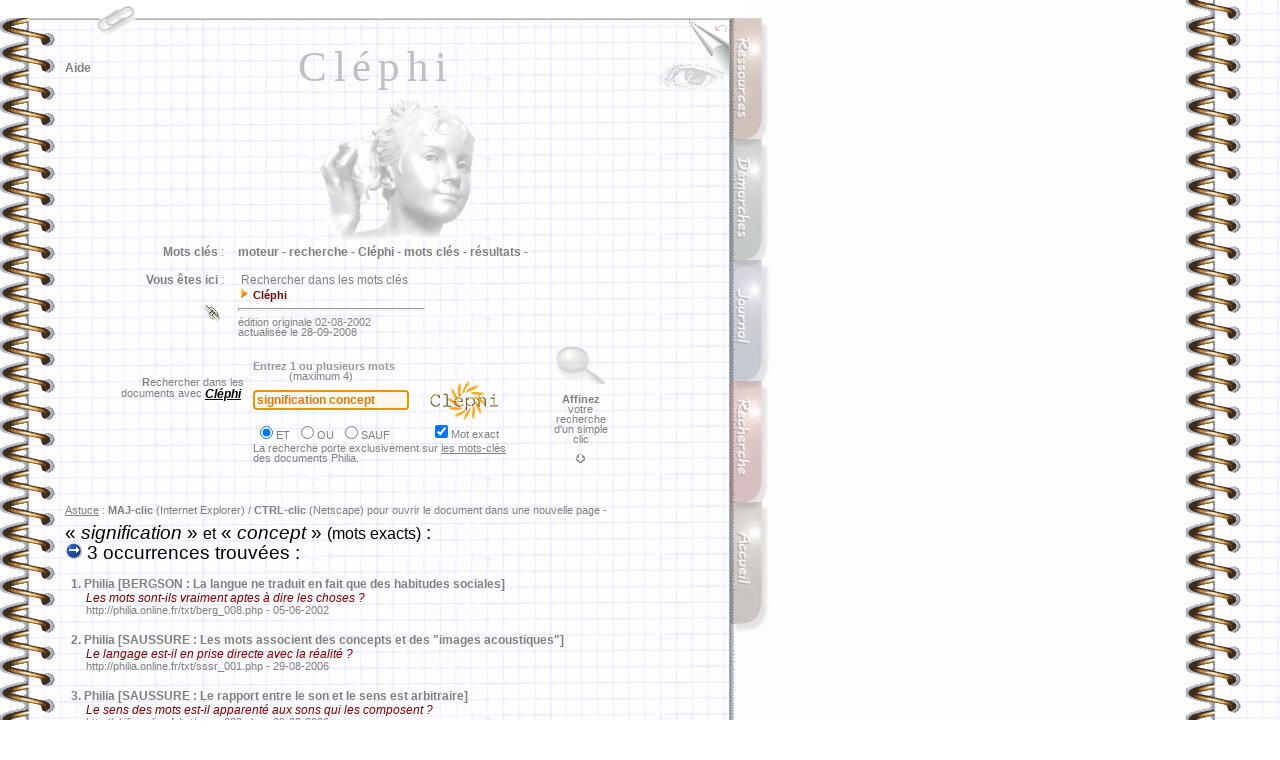

--- FILE ---
content_type: text/html
request_url: http://philia.online.fr/clephi.php?recherche=signification%20concept&logique=et&exact=on&long=+
body_size: 37108
content:
<html>
	<head>
		<meta http-equiv="content-type" content="text/html;charset=iso-8859-1">
		<meta name="description" content="Rechercher dans les mots cl&eacute;s">
		<meta name="keywords" content="moteur, recherche, Cl&eacute;phi, mots cl&eacute;s, r&eacute;sultats">
		<title>Philia [RECHERCHE : Cl&eacute;phi]</title>
		<meta name="date" content="02-08-2002">
		<meta http-equiv="Page-Enter" content="RevealTrans (Duration=1, Transition=6)">
		<meta name="robotsXR" content="noindex,follow">
		<link rel="stylesheet" href="philia.css">
<Script language="JavaScript">
	var fnt="<font size=-2><font color='marroon'><font face='Arial,Helvetica,Geneva,Swiss,SunSans-Regular'>"
	vers="";
</Script>

<script> url='clephi.php'; </script>

<Script language="JavaScript">
	var fnt=""
</Script>

<Script language='JavaScript' src="_philia.js" name="commun"></Script><Script language='JavaScript' src="_overlib_action.js" name="commun2"></Script><Script> root=''; </Script>
<Script> texte='Rechercher dans les mots clés'+' --< Cléphi >--'+''; vers=''; </Script>
<Script> aide='5'; </Script>
<style media="screen" type="text/css"><!--BODY {
scrollbar-arrow-color: #439245;
scrollbar-3dlight-color: #EEEEEE;
scrollbar-highlight-color: #888888;
scrollbar-face-color: #FFFFFF;
scrollbar-track-color: #EFEFEF;
scrollbar-shadow-color: #FFFFFF;
scrollbar-darkshadow-color: #AAAAAA;
}
	a:link {text-decoration:none}
	a:visited {text-decoration: none}
#hautblc { position: absolute; z-index: 1; top: 0px; left: 0px; width: 745px; height: 18px; visibility: visible }
#hautdecahier { position: absolute; top: 17px; left: 29px; width: 705px; height: 3px; visibility: visible }
#hautdroitcoin { position: absolute; z-index: 1; top: 20px; left: 689px; width: 40px; height: 70px; visibility: visible }
#hautdroitfleche { position: absolute; z-index: 3; top: 20px; left: 713px; width: 16px; height: 16px; visibility: visible }
#onglaccueil { position: absolute; z-index: 5; top: 502px; left: 730px; width: 42px; height: 139px; visibility: visible }
#ongldmch { position: absolute; z-index: 2; top: 139px; left: 730px; width: 42px; height: 139px; visibility: visible }
#ongljrnl { position: absolute; z-index: 3; top: 260px; left: 730px; width: 42px; height: 139px; visibility: visible }
#onglmoteur { position: absolute; z-index: 4; top: 381px; left: 730px; width: 42px; height: 139px; visibility: visible }
#onglrsrc { position: absolute; z-index: 1; top: 18px; left: 730px; width: 42px; height: 139px; visibility: visible }
#regard { position: absolute; z-index: 2; top: 62px; left: 657px; width: 72px; height: 54px; visibility: visible }
#navig { position: absolute; z-index: 3; top: 45px; left: 65px; width: 89px; height: 43px; visibility: visible }
#titretexte { position: absolute; z-index: 2; top: 42px; left: 100px; width: 552px; height: 178px; visibility: visible }
#texte { position: absolute; z-index: 1; top: 410px; left: 59px; width: 667px; height: 291px; visibility: visible }
#entete { position: absolute; z-index: 2; top: 237px; left: 65px; width: 656px; height: 181px; visibility: visible }
#frontispice { position: absolute; z-index: 1; top: 83px; left: 100px; width: 598px; height: 410px; visibility: visible }
#travaux { position: absolute; z-index: 2; top: 138px; left: 65px; width: 72px; height: 54px; visibility: visible }
#menuShow  { position: absolute; z-index: 5; top: 25px; left: 44px; height: 280px; visibility: visible; }
#menuInside { position: relative;  z-index: 6; top: 25px; left: 0px; width: 240px; visibility: visible; background-color: white; filter: alpha(opacity=70) progid:DXImageTransform.Microsoft.Shadow(color=#E1E1E1,direction=135); -moz-opacity:0.75; color: gray; font-size: 9px; font-family: Verdana, Arial; padding: 3px 3px 8px 8px; border: solid 1px; }
#menuSelect { position: absolute; z-index: 2; top: 0px; left: 0px; width: 40px; height: 59px; visibility: visible; }
#chargement {position:absolute; top:2px; z-index:10; visibility:hidden;}
--></style><style media="screen" type="text/css">
<!--
	a:link {text-decoration:none}
	a:visited {text-decoration: none}
-->
BODY {
scrollbar-arrow-color: #800000;
}
</style>
<Script language="JavaScript" SRC="_flashlink.js"></Script>

</head>

<body bgcolor="white">
<body onResize="window.location.href = window.location.href;" background="img/copie_back2.gif" onLoad="Chargement();defaultStatus=texte">
<DIV ID="overDiv" STYLE="position:absolute; visibility:hidden; padding: 8px; margin-top: 2px; z-index:6; filter:alpha(opacity=85) progid:DXImageTransform.Microsoft.Shadow(color=#E1E1E1,direction=135);-moz-opacity:0.35;opacity:0.35;"></DIV>
<div id="hautdecahier">
	<img src="img/bord_sup.gif" width="705" height="3" border="0"></div>
<div id="chargement" class="petitgris">
	&nbsp;<img src="img/patience.gif" width="75" height="9" border="0" class="opq30"> &nbsp;<b>C</b>hargement en cours . . .&nbsp;
</div><img src="img/ruban_blc.gif" width='100%' height='1' border='0' style='visibility:hidden'>
<Script language='JavaScript' src="_overlib.js"></Script>
<Script language="JavaScript">
var nava=(document.layers);
var dom=(document.getElementById);
var iex=(document.all);
if (nava) {
	chg=document.chargement
	} else if (dom) {
		chg=document.getElementById("chargement").style
	} else if (iex) {
		chg=chargement.style
}

chg.left=524;
chg.visibility="visible";

function Chargement() {
chg.visibility="hidden";
}

largeur=document.images[0].width;
if (largeur<753 || largeur>802) resizeTo(eval(largeur+(802-largeur)),screen.availHeight);
if (ie) {if (window.screenLeft>30 || window.screenTop>160) moveTo(0,0);} else {if (window.screenX>30 || window.screenY>50) moveTo(0,0);}
</Script>
<!-- menu - début //-->
<div id="menuSelect">
	<a href="#" onMouseOver="moveOnMenu();moveOffSelector()" onFocus="if(this.blur)this.blur()"><img src="img/trombone2.gif" width="40" height="40" border="0"></a>
</div><div id="menuShow">
	<img src="img/%B5_menu.gif" style="position: absolute; left: 0px; top: 7px; z-index: 7; visibility: visible">
		<div id="menuInside">
			<p style="margin-top:4pt;margin-bottom:0pt;"><span style="float: right">fermer <a href="#" onMouseOver="moveOffMenu();moveOnSelector()" onFocus="if(this.blur)this.blur()"><img src="img/fermer_gris.gif" width="10" height="10" border="0"></a></span>
<b>RECHERCHE</b> :<br>
			<img src="img/flchdr_or.gif" width="8" height="12" border="0"> <a href="clephi_lister.php" class="note" onfocus="if(this.blur)this.blur()">Cl&eacute;phi : liste des mots cl&eacute;s</a><br>
			<img src="img/flchdr_or.gif" width="8" height="12" border="0"> <a href="moteur_aide_court.php" class="note" onfocus="if(this.blur)this.blur()">Aide &agrave; la recherche (abr&eacute;g&eacute;)</a><br>
			<img src="img/flchdr_or.gif" width="8" height="12" border="0"> <a href="moteur_aide.php" class="note" onfocus="if(this.blur)this.blur()">Aide &agrave; la recherche (d&eacute;tail)</a><br>
			<img src="img/flchdr_or.gif" width="8" height="12" border="0"> <a href="zoom.php" class="note" onfocus="if(this.blur)this.blur()">Moteur local : Zoom</a><br>
			<img src="img/flchdr_or.gif" width="8" height="12" border="0"> <a href="http://www.x-recherche.com/cgi-bin/trouve.cgi?name=philia" class="note" onfocus="if(this.blur)this.blur()">Moteur local : X-Recherche</a><br>
			<img src="img/flchdr_or.gif" width="8" height="12" border="0"> <a href="moteur.html" class="note" onfocus="if(this.blur)this.blur()">Tous les moteurs</a><br>
			<b>RESSOURCES</b> :</p>
		<p style="margin-top:0pt;margin-bottom:3pt;">
			<img src="img/flchdr_or.gif" width="8" height="12" border="0"> <a href="ressources.php" class="note" onFocus="if(this.blur)this.blur()">Sommaire</a><br>
			<b>DEMARCHES</b> :<br>
			<img src="img/flchdr_or.gif" width="8" height="12" border="0"> <a href="demarches.php" class="note" onfocus="if(this.blur)this.blur()">Sommaire</a><br>
			<b>GENERAL</b> :<br>
			<img src="img/flchdr_or.gif" width="8" height="12" border="0"> <a href="liens.php" class="note" onfocus="if(this.blur)this.blur()">Liens</a><br>
			<img src="img/flchdr_or.gif" width="8" height="12" border="0"> <a href="courrier/courrier_accueil.php" class="note" onfocus="if(this.blur)this.blur()">Messagerie</a><br>
			<img src="img/flchdr_or.gif" width="8" height="12" border="0"> <a href="index2.php" class="note" onfocus="if(this.blur)this.blur()">Accueil</a></p>
	</div>
</div><Script language="JavaScript">
// (c) 2001 CodeBrain - http://www.codelifter.com
var OffX=-400; // negative number : somewhat larger than the width of the menu
var PosX=95;var PosY=2; // location where the menu should position when stopped
var speed=1;var increment=18;var incrementNS4=15; // Speed and increment of motion across the screen
var is_NS=navigator.appName=="Netscape";var is_Ver=parseInt(navigator.appVersion);var is_NS4=is_NS&&is_Ver>=4&&is_Ver<5;var is_NS5up=is_NS&&is_Ver>=5;if(is_NS5up){increment=22;PosY=PosY-3;}
var MenuX=OffX-35;var SelX=PosX;var sPosX=PosX;var sOffX=OffX;
if(is_NS4){increment=incrementNS4;Lq="document.layers.";Sq="";eval(Lq+'menuSelect'+Sq+'.left=sPosX');eval(Lq+'menuShow'+Sq+'.left=sOffX');eval(Lq+'menuSelect'+Sq+'.top=PosY');eval(Lq+'menuShow'+Sq+'.top=PosY+70');
}else{Lq="document.all.";Sq=".style";document.getElementById('menuSelect').style.left=sPosX+"px";document.getElementById('menuShow').style.left=sOffX+"px";document.getElementById('menuSelect').style.top=PosY+"px";document.getElementById('menuShow').style.top=PosY+70+"px";}  
function moveOnMenu(){if(MenuX<PosX-35){MenuX=MenuX+increment;if (is_NS5up){document.getElementById('menuShow').style.left=MenuX+"px";}else{eval(Lq+'menuShow'+Sq+'.left=MenuX');}setTimeout('moveOnMenu()',speed);}}
function moveOffMenu(){if(MenuX>OffX){MenuX=MenuX-increment;if (is_NS5up){document.getElementById('menuShow').style.left=MenuX+"px";}else{eval(Lq+'menuShow'+Sq+'.left=MenuX');}setTimeout('moveOffMenu()',speed);}}
function moveOffSelector(){if(SelX>OffX){SelX=SelX-increment;if(is_NS5up){document.getElementById('menuSelect').style.left=SelX+"px";}else{eval(Lq+'menuSelect'+Sq+'.left=SelX');}setTimeout('moveOffSelector()',speed);}}
function moveOnSelector(){if(SelX<PosX){SelX=SelX+increment;if(is_NS5up){document.getElementById('menuSelect').style.left=SelX+"px";}else{eval(Lq+'menuSelect'+Sq+'.left=SelX');}setTimeout('moveOnSelector()',speed);}}
</Script>
<!-- menu - fin //-->

<div id="titretexte" class="titretexte-">
	<div align="center">
		<div STYLE="width:100%; filter:
			progid:DXImageTransform.Microsoft.MotionBlur(strength=3, direction=90)
			progid:DXImageTransform.Microsoft.Blur(pixelradius=3)
			progid:DXImageTransform.Microsoft.Wheel(duration=10);">
			Cl&eacute;phi<p></p>
		</div>
	</div>
</div>

<div id="regard">
	<a href="clephi.php?imprimer=oui&recherche=signification_concept&logique=et&exact=on" class="image" onFocus="if(this.blur)this.blur()" target="_blank"> <img src="img/regard.gif" width="72" height="31" style="filter:alpha(opacity=35);-moz-opacity:0.35;opacity:0.35" onMouseOver="high(this);self.status='version téléchargeable / imprimable...';return true;" onMouseOut="low(this)" alt=" télécharger / imprimer la page... " border="0"></a></div>


<div id="hautblc">
	<a name="haut"><img src="img/ruban_blc.gif" width="745" height="18" border="0"></a>
</div>
<div id="hautdroitcoin">
	<img src="img/coin_droit2.jpg" width="40" height="70" border="0">
</div>

<div id="hautdroitfleche">
	<a href="javascript:history.go(-1)" class="image" onFocus="if(this.blur)this.blur()"><img src="img/flchback_rouge.gif" width="16" height="16" class="opq30" OnMouseOver="high(this);self.status='retour à la page précédente...';return true;" OnMouseOut="low(this);self.status=' ';return true;" alt="page précédente..." border="0"></a>
</div>

<div id="onglrsrc">
	<a href="ressources.php" class="image" onFocus="if(this.blur)this.blur()"><img src="img/%B5_rsrc.gif" width="42" height="133" class="opq30" OnMouseOver="high(this);self.status='ressources philosophiques...';return true;" OnMouseOut="low(this);self.status=' ';return true;" alt="dossiers, lexiques, textes, ..." border="0"></a></div>
<div id="ongldmch">
	<a href="demarches.php" class="image" onFocus="if(this.blur)this.blur()"><img src="img/%B5_dmch.gif" width="42" height="133" class="opq30" OnMouseOver="high(this);self.status='démarches philosophiques...';return true;" OnMouseOut="low(this);self.status=' ';return true;" alt="la dissertation, le commentaire..." border="0"></a>
</div>
<div id="ongljrnl">
	<a href="journal.php" class="image" onFocus="if(this.blur)this.blur()"><img src="img/%B5_jrnl.gif" width="43" height="133" class="opq30" OnMouseOver="high(this);self.status='le journal des mises à jour...';return true;" OnMouseOut="low(this);self.status=' ';return true;" alt="mises &agrave; jour, projets..." border="0"></a>
</div>
<div id="onglmoteur">
	<a href="moteur.html" class="image" onFocus="if(this.blur)this.blur()"><img src="img/%B5_moteur.gif" width="42" height="133" class="opq30" OnMouseOver="high(this);self.status='rechercher dans le site...';return true;" OnMouseOut="low(this);self.status=' ';return true;" alt="moteurs de recherche..." border="0"></a>
</div>
<div id="onglaccueil">
	<a href="index2.php" class="image" onFocus="if(this.blur)this.blur()"><img src="img/%B5_accueil.gif" width="42" height="133" class="opq30" OnMouseOver="high(this);self.status='accueil...';return true;" OnMouseOut="low(this);self.status=' ';return true;" alt="Philia [accueil]" border="0"></a>
</div>
<div id="navig">
	<p><a href="#" class="sans" onFocus="if(this.blur)this.blur()" onMouseOver="return overlib(INARRAY,aide,WIDTH,200,OFFSETX,-30,OFFSETY,9,STATUS,'pour naviguer dans cette page...',FULLHTML)" onMouseOut="nd();">Aide</a></p>
</div>

<div id="entete">
	<table border="0" cellpadding="6" cellspacing="2" width="677">
		<tr>
			<td width="151" class="sansretraitnormal" valign="top" align="right">&nbsp;<b>Mots cl&eacute;s</b> :</td><td class="sansretraitnormal" width="496" valign="top"><b>moteur - </b>
<b>recherche - </b>
<b>Cl&eacute;phi - </b>
<b>mots cl&eacute;s - </b>
<b>r&eacute;sultats - </b>
			</td>
		</tr>
		<tr>
			<td width="151" class="sansretraitnormal" align="right" valign="top">
				<b>Vous &ecirc;tes ici</b> :<br><br>
<a href="courrier/courrier_lienrompu.php" target="_blank" class="image"><img src="img/lien_rompu.gif" width="23" height="24" border="0" onMouseOver="return overlib('<span class=\'petitgris\'>Cliquez ici pour signaler un <b>lien rompu</b> . . .</span>',WIDTH,230,OFFSETX,-125,OFFSETY,10,FULLHTML);" onMouseOut="nd();return true;"></a>			</td>
			<td class="sansretraitnormal" width="496">
				&nbsp;Rechercher dans les mots clés<br><img src="img/flchdr_or.gif" width='12' height='12' border='0'>&nbsp;<span class='infobulle'><b>Cl&eacute;phi</b> </span><br><hr width='185' align='left' size='3'><span class='petitgris'>édition originale 02-08-2002<br>actualisée le 28-09-2008<br></span>				
			</td>
		</tr>
				</table>
<form method="POST" action="clephi.php" name="clephi">

<table border="0" cellpadding="0" cellspacing="2" width="550">
	<tr height="130">
		<td width="21" height="130"></td>
		<td class="petitgris" valign="top" colspan="2" align="right" height="130">
			<p><br>
				<br><br><b>R</b>echercher dans&nbsp;les&nbsp;&nbsp;<br>
				 documents&nbsp;avec <span class="corps"><i><b><u>Cl&eacute;phi</u></b>&nbsp;&nbsp;&nbsp;</i></span></p>
		</td>
		<td align="center" width="294" height="130">
			<table border="0" cellpadding="0" cellspacing="0" width="292">
				<tr>
					<td class="petitgris" width="292">
						<a href="#" class="sans" onMouseOver="return overlib(fnt+'<p class=\'infobulle\'>Sélectionnez le connecteur logique<br>( &laquo; ET &raquo; par défaut )</p>',OFFSETX,-75,OFFSETY,95,FULLHTML)" onMouseOut="nd();" onFocus="if(this.blur)this.blur()"><span class="infobulle"><font color="#999999">Entrez 1 ou plusieurs mots<br>
						&nbsp;&nbsp;&nbsp;&nbsp;&nbsp;&nbsp;&nbsp;&nbsp;&nbsp;&nbsp;&nbsp;&nbsp;</font></span></a>(maximum 4)
					</td>
				</tr>
				<tr>
					<td width="292" align="left">
						<input type='text' style='font face:Arial;font-size:9pt;font-weight:bold;color:#E4780C;background-color:#FEF8EC' name='recherche'  value='signification concept' size='20'>&nbsp;&nbsp;<a href="javascript:document.clephi.submit()" class="image" title=" rechercher ce mot (Cl&eacute;phi)... " onFocus="if(this.blur)this.blur()"><img src="img/logos/clephi.gif" width="100" height="39" style="filter:alpha(opacity=70)" onMouseOver="high(this);self.status='lancer la recherche avec &laquo; Cléphi &raquo; . . .';return true;" onMouseOut="low(this);self.status=' ';return true;" border="0" align="absmiddle"></a>
					</td>
				</tr>
				<tr>
					<td class="petitgris" width="292">
						<table border="0" cellpadding="0" cellspacing="2" width="268">
							<tr>
								<td class="petitgris" align="left">
									<input type="radio" value="et" name="logique" checked onFocus="this.blur()">ET &nbsp;<input type="radio" value="ou" name="logique" onFocus="this.blur()">OU &nbsp;<input type="radio" value="sauf" name="logique" onFocus="this.blur()">SAUF
								</td>
								<td class="petitgris" align="left">
									<input type="checkbox" name="exact" value="on" checked onFocus="this.blur()">Mot exact
								</td>
							</tr>
						</table>
						<p class="petitgris">La recherche porte exclusivement sur <u>les mots-cl&eacute;s<br>
							</u>des documents Philia.</p>
						</td>
					</tr>
				</table>
		</td>
		<td valign="top" width="65" align="center" class="petitgris" height="130">
			<a href="moteur_aide_court.php" class="image" onFocus="if(this.blur)this.blur()"><img src="img/loupe.gif" width="51" height="37" border="0" align="top" class="opq30" onMouseover="high(this);self.status='obtenir de l\'aide pour formuler une recherche...';return true;" onMouseout="low(this);self.status=' ';return true;" alt="aide à la recherche..."></a><br>
			<br><b>Affinez</b><br>votre recherche<br>d'un simple<br>clic<br><br><a href="#etendu" class="image" onMouseOver="return overlib('<p class= infobulle ><u>POUR VOUS GUIDER</u> :<br>Consultez la liste<br>des termes associés<br>à votre requête.<br><br>&laquo; Termes associés &raquo; :<br>ce sont les<br>synonymes, antonymes,<br>et autres termes<br>liés à la problématique<br>suggérée par la requête.<br><br><span class= petitgris >&lt;<b>=</b> Cliquez<br>pour accéder à la liste<br>directement.</span></p>',OFFSETX,20,OFFSETY,-150,STATUS,'liste des termes associés . . .',FULLHTML)" onMouseOut="nd()"; onFocus="if(this.blur)this.blur()"><img src="img/flchbs_gr.gif" width="9" height="9" border="0"></a>		</td>
	</tr>
</table>

<script>document.forms[0].elements[0].focus();</script>
</form>

<span class="petitgris"><br><u>Astuce</u> : <b>MAJ-clic</b> (Internet Explorer) / <b>CTRL-clic</b> (Netscape) pour ouvrir le document dans une nouvelle page -<br><br></span><span class='titrage'> &laquo; <i>signification </i>&raquo; <small>et</small> &laquo;<i> concept</i> &raquo; <small>(mots exacts)</small>  :<br><img src='img/go.gif' width='17' height='17' border='0'> 3 occurrences trouvées :<br><br></span><span class="sansretraitnormal"><b>&nbsp;&nbsp;1.</b> <a href=txt/berg_008.php class='sans' onFocus='if(this.blur)this.blur()'>Philia [BERGSON : La langue ne traduit en fait que des habitudes sociales]</a><br></span><span class='retrait'><font color='maroon'><i>Les mots sont-ils vraiment aptes &agrave; dire les choses ?</i></font><br></span><span class='petitgris'>&nbsp;&nbsp;&nbsp;&nbsp;&nbsp;&nbsp;&nbsp;http://philia.online.fr/txt/berg_008.php - 05-06-2002<br></span> <br><span class="sansretraitnormal"><b>&nbsp;&nbsp;2.</b> <a href=txt/sssr_001.php class='sans' onFocus='if(this.blur)this.blur()'>Philia [SAUSSURE : Les mots associent des concepts et des &quot;images acoustiques&quot;]</a><br></span><span class='retrait'><font color='maroon'><i>Le langage est-il en prise directe avec la r&eacute;alit&eacute; ?</i></font><br></span><span class='petitgris'>&nbsp;&nbsp;&nbsp;&nbsp;&nbsp;&nbsp;&nbsp;http://philia.online.fr/txt/sssr_001.php - 29-08-2006<br></span> <br><span class="sansretraitnormal"><b>&nbsp;&nbsp;3.</b> <a href=txt/sssr_002.php class='sans' onFocus='if(this.blur)this.blur()'>Philia [SAUSSURE : Le rapport entre le son et le sens est arbitraire]</a><br></span><span class='retrait'><font color='maroon'><i>Le sens des mots est-il apparent&eacute; aux sons qui les composent ?</i></font><br></span><span class='petitgris'>&nbsp;&nbsp;&nbsp;&nbsp;&nbsp;&nbsp;&nbsp;http://philia.online.fr/txt/sssr_002.php - 29-08-2006<br></span> <br><a name='etendu'></a><span class='sansretraitnormal'><br><img src='img/flchdr_or.gif' width='12' height='12' border='0'> <b>A</b>ffiner la recherche [ <u>termes associés</u>* à <b>&laquo; <i>signification </i>&raquo; <small>et</small> &laquo;<i> concept</i> &raquo;</b> ]</span><span class='petitgris'><br>&nbsp;&nbsp;&nbsp;&nbsp;&nbsp;* <u>tous</u> les termes associés sont listés &minus; à l'exception des noms d'auteurs </span><img src='img/flchbs_gr.gif' width='9' height='9' border='0'><br><br>
<table border="0" cellpadding="0" cellspacing="2" width="660">
<tr>
<td width="163"><a href='clephi.php?recherche=signification concept+id&eacute;e&logique=et&exact=on' class='sans' title='recherche sur &laquo; signification concept &raquo; et &laquo; id&eacute;e &raquo;...' onFocus="if(this.blur)this.blur()" onMouseOver="self.status='rechercher &laquo; signification concept &raquo; en association avec ce mot...';return true;" onMouseOut="self.status=' ';return true;">id&eacute;e</a> <span class="sansretraitnormal">(3)</span></td>
<td width="163"><a href='clephi.php?recherche=signification concept+langage&logique=et&exact=on' class='sans' title='recherche sur &laquo; signification concept &raquo; et &laquo; langage &raquo;...' onFocus="if(this.blur)this.blur()" onMouseOver="self.status='rechercher &laquo; signification concept &raquo; en association avec ce mot...';return true;" onMouseOut="self.status=' ';return true;">langage</a> <span class="sansretraitnormal">(3)</span></td>
<td width="163"><a href='clephi.php?recherche=signification concept+langue&logique=et&exact=on' class='sans' title='recherche sur &laquo; signification concept &raquo; et &laquo; langue &raquo;...' onFocus="if(this.blur)this.blur()" onMouseOver="self.status='rechercher &laquo; signification concept &raquo; en association avec ce mot...';return true;" onMouseOut="self.status=' ';return true;">langue</a> <span class="sansretraitnormal">(3)</span></td>
<td width="163"><a href='clephi.php?recherche=signification concept+sens&logique=et&exact=on' class='sans' title='recherche sur &laquo; signification concept &raquo; et &laquo; sens &raquo;...' onFocus="if(this.blur)this.blur()" onMouseOver="self.status='rechercher &laquo; signification concept &raquo; en association avec ce mot...';return true;" onMouseOut="self.status=' ';return true;">sens</a> <span class="sansretraitnormal">(3)</span></td>
</tr>
<tr>
<td width="163"><a href='clephi.php?recherche=signification concept+pens&eacute;e&logique=et&exact=on' class='sans' title='recherche sur &laquo; signification concept &raquo; et &laquo; pens&eacute;e &raquo;...' onFocus="if(this.blur)this.blur()" onMouseOver="self.status='rechercher &laquo; signification concept &raquo; en association avec ce mot...';return true;" onMouseOut="self.status=' ';return true;">pens&eacute;e</a> <span class="sansretraitnormal">(2)</span></td>
<td width="163"><a href='clephi.php?recherche=signification concept+son&logique=et&exact=on' class='sans' title='recherche sur &laquo; signification concept &raquo; et &laquo; son &raquo;...' onFocus="if(this.blur)this.blur()" onMouseOver="self.status='rechercher &laquo; signification concept &raquo; en association avec ce mot...';return true;" onMouseOut="self.status=' ';return true;">son</a> <span class="sansretraitnormal">(2)</span></td>
<td width="163"><a href='clephi.php?recherche=signification concept+signe&logique=et&exact=on' class='sans' title='recherche sur &laquo; signification concept &raquo; et &laquo; signe &raquo;...' onFocus="if(this.blur)this.blur()" onMouseOver="self.status='rechercher &laquo; signification concept &raquo; en association avec ce mot...';return true;" onMouseOut="self.status=' ';return true;">signe</a> <span class="sansretraitnormal">(2)</span></td>
<td width="163"><a href='clephi.php?recherche=signification concept+signifiant&logique=et&exact=on' class='sans' title='recherche sur &laquo; signification concept &raquo; et &laquo; signifiant &raquo;...' onFocus="if(this.blur)this.blur()" onMouseOver="self.status='rechercher &laquo; signification concept &raquo; en association avec ce mot...';return true;" onMouseOut="self.status=' ';return true;">signifiant</a> <span class="sansretraitnormal">(2)</span></td>
</tr>
<tr>
<td width="163"><a href='clephi.php?recherche=signification concept+signifi&eacute;&logique=et&exact=on' class='sans' title='recherche sur &laquo; signification concept &raquo; et &laquo; signifi&eacute; &raquo;...' onFocus="if(this.blur)this.blur()" onMouseOver="self.status='rechercher &laquo; signification concept &raquo; en association avec ce mot...';return true;" onMouseOut="self.status=' ';return true;">signifi&eacute;</a> <span class="sansretraitnormal">(2)</span></td>
<td width="163"><a href='clephi.php?recherche=signification concept+linguistique&logique=et&exact=on' class='sans' title='recherche sur &laquo; signification concept &raquo; et &laquo; linguistique &raquo;...' onFocus="if(this.blur)this.blur()" onMouseOver="self.status='rechercher &laquo; signification concept &raquo; en association avec ce mot...';return true;" onMouseOut="self.status=' ';return true;">linguistique</a> <span class="sansretraitnormal">(2)</span></td>
<td width="163"><a href='clephi.php?recherche=signification concept+r&eacute;alit&eacute;&logique=et&exact=on' class='sans' title='recherche sur &laquo; signification concept &raquo; et &laquo; r&eacute;alit&eacute; &raquo;...' onFocus="if(this.blur)this.blur()" onMouseOver="self.status='rechercher &laquo; signification concept &raquo; en association avec ce mot...';return true;" onMouseOut="self.status=' ';return true;">r&eacute;alit&eacute;</a> <span class="sansretraitnormal">(2)</span></td>
<td width="163"><a href='clephi.php?recherche=signification concept+bonheur&logique=et&exact=on' class='sans' title='recherche sur &laquo; signification concept &raquo; et &laquo; bonheur &raquo;...' onFocus="if(this.blur)this.blur()" onMouseOver="self.status='rechercher &laquo; signification concept &raquo; en association avec ce mot...';return true;" onMouseOut="self.status=' ';return true;">bonheur</a> <span class="sansretraitnormal">(1)</span></td>
</tr>
<tr>
<td width="163"><a href='clephi.php?recherche=signification concept+arbitraire&logique=et&exact=on' class='sans' title='recherche sur &laquo; signification concept &raquo; et &laquo; arbitraire &raquo;...' onFocus="if(this.blur)this.blur()" onMouseOver="self.status='rechercher &laquo; signification concept &raquo; en association avec ce mot...';return true;" onMouseOut="self.status=' ';return true;">arbitraire</a> <span class="sansretraitnormal">(1)</span></td>
<td width="163"><a href='clephi.php?recherche=signification concept+plaisir&logique=et&exact=on' class='sans' title='recherche sur &laquo; signification concept &raquo; et &laquo; plaisir &raquo;...' onFocus="if(this.blur)this.blur()" onMouseOver="self.status='rechercher &laquo; signification concept &raquo; en association avec ce mot...';return true;" onMouseOut="self.status=' ';return true;">plaisir</a> <span class="sansretraitnormal">(1)</span></td>
<td width="163"><a href='clephi.php?recherche=signification concept+chose&logique=et&exact=on' class='sans' title='recherche sur &laquo; signification concept &raquo; et &laquo; chose &raquo;...' onFocus="if(this.blur)this.blur()" onMouseOver="self.status='rechercher &laquo; signification concept &raquo; en association avec ce mot...';return true;" onMouseOut="self.status=' ';return true;">chose</a> <span class="sansretraitnormal">(1)</span></td>
<td width="163"><a href='clephi.php?recherche=signification concept+convention&logique=et&exact=on' class='sans' title='recherche sur &laquo; signification concept &raquo; et &laquo; convention &raquo;...' onFocus="if(this.blur)this.blur()" onMouseOver="self.status='rechercher &laquo; signification concept &raquo; en association avec ce mot...';return true;" onMouseOut="self.status=' ';return true;">convention</a> <span class="sansretraitnormal">(1)</span></td>
</tr>
<tr>
<td width="163"><a href='clephi.php?recherche=signification concept+v&eacute;rit&eacute;&logique=et&exact=on' class='sans' title='recherche sur &laquo; signification concept &raquo; et &laquo; v&eacute;rit&eacute; &raquo;...' onFocus="if(this.blur)this.blur()" onMouseOver="self.status='rechercher &laquo; signification concept &raquo; en association avec ce mot...';return true;" onMouseOut="self.status=' ';return true;">v&eacute;rit&eacute;</a> <span class="sansretraitnormal">(1)</span></td>
<td width="163"><a href='clephi.php?recherche=signification concept+symbole&logique=et&exact=on' class='sans' title='recherche sur &laquo; signification concept &raquo; et &laquo; symbole &raquo;...' onFocus="if(this.blur)this.blur()" onMouseOver="self.status='rechercher &laquo; signification concept &raquo; en association avec ce mot...';return true;" onMouseOut="self.status=' ';return true;">symbole</a> <span class="sansretraitnormal">(1)</span></td>
<td width="163"><a href='clephi.php?recherche=signification concept+cat&eacute;gorie&logique=et&exact=on' class='sans' title='recherche sur &laquo; signification concept &raquo; et &laquo; cat&eacute;gorie &raquo;...' onFocus="if(this.blur)this.blur()" onMouseOver="self.status='rechercher &laquo; signification concept &raquo; en association avec ce mot...';return true;" onMouseOut="self.status=' ';return true;">cat&eacute;gorie</a> <span class="sansretraitnormal">(1)</span></td>
<td width="163"><a href='clephi.php?recherche=signification concept+institution&logique=et&exact=on' class='sans' title='recherche sur &laquo; signification concept &raquo; et &laquo; institution &raquo;...' onFocus="if(this.blur)this.blur()" onMouseOver="self.status='rechercher &laquo; signification concept &raquo; en association avec ce mot...';return true;" onMouseOut="self.status=' ';return true;">institution</a> <span class="sansretraitnormal">(1)</span></td>
</tr>
<tr>
<td width="163"><a href='clephi.php?recherche=signification concept+besoin&logique=et&exact=on' class='sans' title='recherche sur &laquo; signification concept &raquo; et &laquo; besoin &raquo;...' onFocus="if(this.blur)this.blur()" onMouseOver="self.status='rechercher &laquo; signification concept &raquo; en association avec ce mot...';return true;" onMouseOut="self.status=' ';return true;">besoin</a> <span class="sansretraitnormal">(1)</span></td>
<td width="163"><a href='clephi.php?recherche=signification concept+soci&eacute;t&eacute;&logique=et&exact=on' class='sans' title='recherche sur &laquo; signification concept &raquo; et &laquo; soci&eacute;t&eacute; &raquo;...' onFocus="if(this.blur)this.blur()" onMouseOver="self.status='rechercher &laquo; signification concept &raquo; en association avec ce mot...';return true;" onMouseOut="self.status=' ';return true;">soci&eacute;t&eacute;</a> <span class="sansretraitnormal">(1)</span></td>
<td width="163"><a href='clephi.php?recherche=signification concept+habitude&logique=et&exact=on' class='sans' title='recherche sur &laquo; signification concept &raquo; et &laquo; habitude &raquo;...' onFocus="if(this.blur)this.blur()" onMouseOver="self.status='rechercher &laquo; signification concept &raquo; en association avec ce mot...';return true;" onMouseOut="self.status=' ';return true;">habitude</a> <span class="sansretraitnormal">(1)</span></td>
</tr>
</table>
<br>
<p class="sansretraitnormal"><span class="petitgris">&nbsp;&nbsp;&nbsp;&nbsp;&nbsp;Vous pouvez préférer...<br></span><img src="img/flchdr_or.gif" width="12" height="12" border="0"> <a href="clephi.php?recherche=signification concept&logique=et&exact=on#etendu" onFocus="if(this.blur)this.blur()" onMouseOver="self.status='voir une liste abrégée des associations à &laquo; signification concept &raquo;...';return true;" onMouseOut="self.status=' ';" class='minilink'>Abréger cette liste d'associations <img src='img/mag-_ico.gif' width='16' height='16' border='0'></a></p><p class='sansretraitnormal'><span class='petitgris'>&nbsp;&nbsp;&nbsp;&nbsp;&nbsp;Vous pouvez...<br></span><img src='img/flchdr_or.gif' width='12' height='12' border='0'> <b>R</b>elancer la recherche, <i>textes avec un extrait</i> : <a class='soulign' href='clephi.php?recherche=signification+concept&logique=et&exact=on&lister=extrait' onFocus='if(this.blur)this.blur()' onMouseOver="self.status='relancer la recherche, textes assortis d\'un extrait...';return true;" onMouseOut="self.status=' ';"><b>Cléphi</b> <img src='img/autre_presentation.gif' width='110' height='12' border='0' alt=' Autre présentation : liste les textes avec un extrait... '></a><br><span class='petitgris'><br>&nbsp;&nbsp;&nbsp;&nbsp;&nbsp;ou bien...<br></span><img src='img/flchdr_or.gif' width='12' height='12' border='0'> <b>R</b>elancer la recherche sur un autre moteur interne : <a href='zoom.php?recherche=signification+concept&logique=et' id='flashlink0' flashtype=0 flashcolor='cornflowerblue' class='soulign' onFocus='if(this.blur)this.blur()' onMouseOver="self.status='relancer la recherche en utilisant &laquo; Zoom &raquo;...';return true;" onMouseOut="self.status=' ';"><b>Zoom</b></a> - <a href='http://www.x-recherche.com/cgi-bin/trouve.cgi?name=philia&MOTS=signification+et+concept&SUBSTRING=on&nrespp=10' id='flashlink1' flashtype=0 flashcolor='green' class='soulign' onFocus='if(this.blur)this.blur()'  onMouseOver="self.status='relancer la recherche en utilisant &laquo; X-Recherche &raquo;...';return true;" onMouseOut="self.status=' ';"><b>X-Recherche</b></a><br><span class='petitgris'><br>&nbsp;&nbsp;&nbsp;&nbsp;&nbsp;ou bien...<br></span>
<img src="img/flchdr_or.gif" width="12" height="12" border="0"> <a href="clephi_lister.php" onFocus="if(this.blur)this.blur()" onMouseOver="self.status='tous les mots clés de la base &laquo; Cléphi &raquo;...';return true;" onMouseOut="self.status=' ';" class="minilink">Lister la totalité des mots cl&eacute;s pr&eacute;sents dans la base Cl&eacute;phi</a><br>
		<br>

</p>	<a name="bas"></a>			
	<br>
<hr size='3' width='230' align='center'>

<p align='center'>
<a href='#haut' class='image' onFocus='if(this.blur)this.blur()'><img src="img/page_ht.gif" width='83' height='12' border='0' class='opq30' onMouseOver="high(this);self.status='remonter en haut de la page...';return true;" onMouseOut="low(this);self.status=' ';return true;" alt=' remonter '></a><br><br><br><br><img src="img/cx_jaune.gif" width='18' height='20' border='0'>&nbsp;&nbsp;&nbsp;<img src="img/cx_jaune.gif" width='18' height='20' border='0'>&nbsp;&nbsp;&nbsp;<img src="img/cx_jaune.gif" width='18' height='20' border='0'>&nbsp;&nbsp;&nbsp;<img src="img/cx_jaune.gif" width='18' height='20' border='0'>&nbsp;&nbsp;&nbsp;<img src="img/cx_jaune.gif" width='18' height='20' border='0'>

<br><br><br>
<!-- Contrat Creative Commons --><a href='http://creativecommons.org/licenses/by-nc-nd/2.0/fr/' class='image' onFocus='if(this.blur)this.blur()' target='_blank'><img alt=' - Contrat Creative Commons (certains droits réservés) - ' border='0' src="img/logos/somerights_cc-logo.png" class='opq30' onMouseOver="high(this);self.status='Contrat Creative Commons : lire le contrat...';return true;" onMouseOut="low(this);self.status=' ';return true;"></a><br><br><br>
<!--

<rdf:RDF xmlns="http://web.resource.org/cc/"
    xmlns:dc="http://purl.org/dc/elements/1.1/"
    xmlns:rdf="http://www.w3.org/1999/02/22-rdf-syntax-ns#">
<Work rdf:about="">
   <dc:type rdf:resource="http://purl.org/dc/dcmitype/Text" />
   <license rdf:resource="http://creativecommons.org/licenses/by-nc-nd/2.0/fr/" />
</Work>

<License rdf:about="http://creativecommons.org/licenses/by-nc-nd/2.0/fr/">
   <permits rdf:resource="http://web.resource.org/cc/Reproduction" />
   <permits rdf:resource="http://web.resource.org/cc/Distribution" />
   <requires rdf:resource="http://web.resource.org/cc/Notice" />
   <requires rdf:resource="http://web.resource.org/cc/Attribution" />
   <prohibits rdf:resource="http://web.resource.org/cc/CommercialUse" />
</License>

</rdf:RDF>

-->
<!-- phpmyvisites -->
	<script type="text/javascript">
		<!--
		var a_vars = Array();
		var pagename='';

		var phpmyvisitesSite = 79938;
		var phpmyvisitesURL = "http://st.free.fr/phpmyvisites.php";
		//-->
	</script>
	<script language="javascript" src="http://st.free.fr/phpmyvisites.js" type="text/javascript"></script>
<!-- /phpmyvisites -->
<br>
</p>

</div>


<div id="frontispice">
	<div align="center">
		<img src="img/$_clephi.gif" width="180" height="160" border="0" alt="- bronze -">
	</div>
</div>


	</body>
</html>